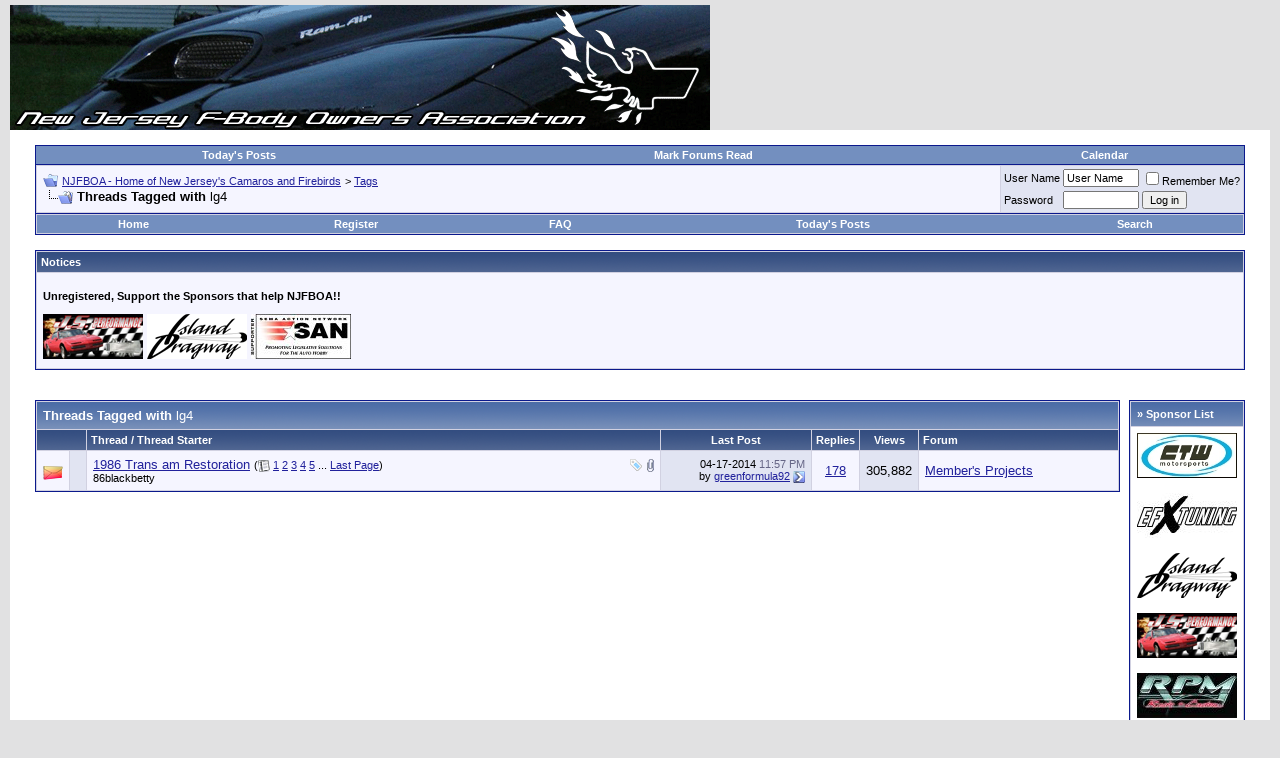

--- FILE ---
content_type: text/html; charset=ISO-8859-1
request_url: http://www.njfboa.org/forums/tags.php?s=921fc2a1b8899aed3ec51167cd7c8d2c&tag=lg4
body_size: 8066
content:
<!DOCTYPE html PUBLIC "-//W3C//DTD XHTML 1.0 Transitional//EN" "http://www.w3.org/TR/xhtml1/DTD/xhtml1-transitional.dtd">
<html xmlns="http://www.w3.org/1999/xhtml" dir="ltr" lang="en">
<head>
<meta http-equiv="Content-Type" content="text/html; charset=ISO-8859-1" />
<meta name="generator" content="vBulletin 3.8.11" />

<meta name="keywords" content="camaro,firebird,new jersey,nj,z28,iroc,trans am,formula,gta,chevy,chevrolet,pontiac,nj car club,1st gen,2nd gen,3rd gen,4th gen,5th gen,gen5,6th gen,gen6,lt1,lt-1,zl1,z28,crossfire,tpi,cross-ram,efi,holley,t56,ls1,ls6,ls7,ls9,njfboa,10 bolt,12 bolt,9 bolt" />
<meta name="description" content="This is a New Jersey based F-Body discussion forum powered by vBulletin. To find out about vBulletin, go to http://www.vbulletin.com/ ." />


<!-- CSS Stylesheet -->
<style type="text/css" id="vbulletin_css">
/**
* vBulletin 3.8.11 CSS
* Style: 'Default Style'; Style ID: 1
*/
body
{
	background: #E1E1E2;
	color: #000000;
	font: 10pt verdana, geneva, lucida, 'lucida grande', arial, helvetica, sans-serif;
	margin: 5px 10px 10px 10px;
	padding: 0px;
}
a:link, body_alink
{
	color: #22229C;
}
a:visited, body_avisited
{
	color: #22229C;
}
a:hover, a:active, body_ahover
{
	color: #FF4400;
}
.page
{
	background: #FFFFFF;
	color: #000000;
}
td, th, p, li
{
	font: 10pt verdana, geneva, lucida, 'lucida grande', arial, helvetica, sans-serif;
}
.tborder
{
	background: #D1D1E1;
	color: #000000;
	border: 1px solid #0B198C;
}
.tcat
{
	background: #869BBF url(images/gradients/gradient_tcat.gif) repeat-x top left;
	color: #FFFFFF;
	font: bold 10pt verdana, geneva, lucida, 'lucida grande', arial, helvetica, sans-serif;
}
.tcat a:link, .tcat_alink
{
	color: #ffffff;
	text-decoration: none;
}
.tcat a:visited, .tcat_avisited
{
	color: #ffffff;
	text-decoration: none;
}
.tcat a:hover, .tcat a:active, .tcat_ahover
{
	color: #FFFF66;
	text-decoration: underline;
}
.thead
{
	background: #5C7099 url(images/gradients/gradient_thead.gif) repeat-x top left;
	color: #FFFFFF;
	font: bold 11px tahoma, verdana, geneva, lucida, 'lucida grande', arial, helvetica, sans-serif;
}
.thead a:link, .thead_alink
{
	color: #FFFFFF;
}
.thead a:visited, .thead_avisited
{
	color: #FFFFFF;
}
.thead a:hover, .thead a:active, .thead_ahover
{
	color: #FFFF00;
}
.tfoot
{
	background: #3E5C92;
	color: #E0E0F6;
}
.tfoot a:link, .tfoot_alink
{
	color: #E0E0F6;
}
.tfoot a:visited, .tfoot_avisited
{
	color: #E0E0F6;
}
.tfoot a:hover, .tfoot a:active, .tfoot_ahover
{
	color: #FFFF66;
}
.alt1, .alt1Active
{
	background: #F5F5FF;
	color: #000000;
}
.alt2, .alt2Active
{
	background: #E1E4F2;
	color: #000000;
}
.inlinemod
{
	background: #FFFFCC;
	color: #000000;
}
.wysiwyg
{
	background: #F5F5FF;
	color: #000000;
	font: 10pt verdana, geneva, lucida, 'lucida grande', arial, helvetica, sans-serif;
	margin: 5px 10px 10px 10px;
	padding: 0px;
}
.wysiwyg a:link, .wysiwyg_alink
{
	color: #22229C;
}
.wysiwyg a:visited, .wysiwyg_avisited
{
	color: #22229C;
}
.wysiwyg a:hover, .wysiwyg a:active, .wysiwyg_ahover
{
	color: #FF4400;
}
textarea, .bginput
{
	font: 10pt verdana, geneva, lucida, 'lucida grande', arial, helvetica, sans-serif;
}
.bginput option, .bginput optgroup
{
	font-size: 10pt;
	font-family: verdana, geneva, lucida, 'lucida grande', arial, helvetica, sans-serif;
}
.button
{
	font: 11px verdana, geneva, lucida, 'lucida grande', arial, helvetica, sans-serif;
}
select
{
	font: 11px verdana, geneva, lucida, 'lucida grande', arial, helvetica, sans-serif;
}
option, optgroup
{
	font-size: 11px;
	font-family: verdana, geneva, lucida, 'lucida grande', arial, helvetica, sans-serif;
}
.smallfont
{
	font: 11px verdana, geneva, lucida, 'lucida grande', arial, helvetica, sans-serif;
}
.time
{
	color: #666686;
}
.navbar
{
	font: 11px verdana, geneva, lucida, 'lucida grande', arial, helvetica, sans-serif;
}
.highlight
{
	color: #FF0000;
	font-weight: bold;
}
.fjsel
{
	background: #3E5C92;
	color: #E0E0F6;
}
.fjdpth0
{
	background: #F7F7F7;
	color: #000000;
}
.panel
{
	background: #E4E7F5 url(images/gradients/gradient_panel.gif) repeat-x top left;
	color: #000000;
	padding: 10px;
	border: 2px outset;
}
.panelsurround
{
	background: #D1D4E0 url(images/gradients/gradient_panelsurround.gif) repeat-x top left;
	color: #000000;
}
legend
{
	color: #22229C;
	font: 11px tahoma, verdana, geneva, lucida, 'lucida grande', arial, helvetica, sans-serif;
}
.vbmenu_control
{
	background: #738FBF;
	color: #FFFFFF;
	font: bold 11px tahoma, verdana, geneva, lucida, 'lucida grande', arial, helvetica, sans-serif;
	padding: 3px 6px 3px 6px;
	white-space: nowrap;
}
.vbmenu_control a:link, .vbmenu_control_alink
{
	color: #FFFFFF;
	text-decoration: none;
}
.vbmenu_control a:visited, .vbmenu_control_avisited
{
	color: #FFFFFF;
	text-decoration: none;
}
.vbmenu_control a:hover, .vbmenu_control a:active, .vbmenu_control_ahover
{
	color: #FFFFFF;
	text-decoration: underline;
}
.vbmenu_popup
{
	background: #FFFFFF;
	color: #000000;
	border: 1px solid #0B198C;
}
.vbmenu_option
{
	background: #BBC7CE;
	color: #000000;
	font: 11px verdana, geneva, lucida, 'lucida grande', arial, helvetica, sans-serif;
	white-space: nowrap;
	cursor: pointer;
}
.vbmenu_option a:link, .vbmenu_option_alink
{
	color: #22229C;
	text-decoration: none;
}
.vbmenu_option a:visited, .vbmenu_option_avisited
{
	color: #22229C;
	text-decoration: none;
}
.vbmenu_option a:hover, .vbmenu_option a:active, .vbmenu_option_ahover
{
	color: #FFFFFF;
	text-decoration: none;
}
.vbmenu_hilite
{
	background: #8A949E;
	color: #FFFFFF;
	font: 11px verdana, geneva, lucida, 'lucida grande', arial, helvetica, sans-serif;
	white-space: nowrap;
	cursor: pointer;
}
.vbmenu_hilite a:link, .vbmenu_hilite_alink
{
	color: #FFFFFF;
	text-decoration: none;
}
.vbmenu_hilite a:visited, .vbmenu_hilite_avisited
{
	color: #FFFFFF;
	text-decoration: none;
}
.vbmenu_hilite a:hover, .vbmenu_hilite a:active, .vbmenu_hilite_ahover
{
	color: #FFFFFF;
	text-decoration: none;
}
/* ***** styling for 'big' usernames on postbit etc. ***** */
.bigusername { font-size: 14pt; }

/* ***** small padding on 'thead' elements ***** */
td.thead, th.thead, div.thead { padding: 4px; }

/* ***** basic styles for multi-page nav elements */
.pagenav a { text-decoration: none; }
.pagenav td { padding: 2px 4px 2px 4px; }

/* ***** de-emphasized text */
.shade, a.shade:link, a.shade:visited { color: #777777; text-decoration: none; }
a.shade:active, a.shade:hover { color: #FF4400; text-decoration: underline; }
.tcat .shade, .thead .shade, .tfoot .shade { color: #DDDDDD; }

/* ***** define margin and font-size for elements inside panels ***** */
.fieldset { margin-bottom: 6px; }
.fieldset, .fieldset td, .fieldset p, .fieldset li { font-size: 11px; }
.stickybg
{
	background-color: #ffd642;
	color: #000000;
}
</style>
<link rel="stylesheet" type="text/css" href="clientscript/vbulletin_important.css?v=3811" />


<!-- / CSS Stylesheet -->

<script type="text/javascript" src="clientscript/yui/yahoo-dom-event/yahoo-dom-event.js?v=389b3"></script>
<script type="text/javascript" src="clientscript/yui/connection/connection-min.js?v=389b3"></script>
<script type="text/javascript">
<!--
var SESSIONURL = "s=2c51ae4ab94488df61b84a6b335f11b9&";
var SECURITYTOKEN = "guest";
var IMGDIR_MISC = "http://www.njfboa.org/forums/images/misc";
var vb_disable_ajax = parseInt("0", 10);
// -->
</script>
<script type="text/javascript" src="clientscript/vbulletin_global.js?v=389b3"></script>
<script type="text/javascript" src="clientscript/vbulletin_menu.js?v=389b3"></script>


<title>NJFBOA - Home of New Jersey's Camaros and Firebirds - Threads Tagged with lg4</title>

</head>
<body>
<td><img src="http://www.njfboa.org/forums/Banner/rand_banner3.gif" border="0" alt="" /></td>

<!-- logo 

<a name="top"></a>
<table border="0" width="100%" cellpadding="0" cellspacing="0" align="center">
<tr>

	<td align="left"><a href="index.php?s=2c51ae4ab94488df61b84a6b335f11b9"><img src="http://www.njfboa.org/forums/images/misc/vbulletin3_logo_white.gif" border="0" alt="NJFBOA - Home of New Jersey's Camaros and Firebirds" /></a></td>
	<td align="right" id="header_right_cell">
		&nbsp;
	</td>
</tr>
</table>

/logo -->


<!-- content table -->
<!-- open content container -->

<div align="center">
	<div class="page" style="width:100%; text-align:left">
		<div style="padding:0px 25px 0px 25px" align="left">





<br />

<!-- top nav buttons bar -->
<div align="center">
	<table class="tborder" cellpadding="6" cellspacing="0" border="0" width="100%" align="center" style="border-bottom-width:0px">
	<tr align="center">

          <!--  <td class="vbmenu_control"><a href="http://www.njfboa.org/forums/timeslips.php">Timeslips</a></td>  -->  

		<td class="vbmenu_control"><a href="search.php?s=2c51ae4ab94488df61b84a6b335f11b9&amp;do=getdaily">Today's Posts</a></td>
		<td class="vbmenu_control"><a href="forumdisplay.php?s=2c51ae4ab94488df61b84a6b335f11b9&amp;do=markread">Mark Forums Read</a></td>
                <td class="vbmenu_control"><a href="calendar.php?s=2c51ae4ab94488df61b84a6b335f11b9">Calendar</a></td>
          <!--  <td class="vbmenu_control"><a href="http://www.njfboa.org/store.html" target="_blank"><FONT COLOR="#000000">NJFBOA Store</FONT></a></td>  -->
          <!--  <td class="vbmenu_control"><a href="http://www.njfboa.org/forums/vbgarage.php">vBGarage</a></td>  -->



		
	</tr>
	</table>
</div>
<!-- / top nav buttons bar -->


<!-- breadcrumb, login, pm info -->
<table class="tborder" cellpadding="6" cellspacing="1" border="0" width="100%" align="center">
<tr>
	<td class="alt1" width="100%">
		
			<table cellpadding="0" cellspacing="0" border="0">
			<tr valign="bottom">
				<td><a href="#" onclick="history.back(1); return false;"><img src="http://www.njfboa.org/forums/images/misc/navbits_start.gif" alt="Go Back" border="0" /></a></td>
				<td>&nbsp;</td>
				<td width="100%"><span class="navbar"><a href="index.php?s=2c51ae4ab94488df61b84a6b335f11b9" accesskey="1">NJFBOA - Home of New Jersey's Camaros and Firebirds</a></span> 
	<span class="navbar">&gt; <a href="tags.php?s=2c51ae4ab94488df61b84a6b335f11b9">Tags</a></span>

</td>
			</tr>
			<tr>
				<td class="navbar" style="font-size:10pt; padding-top:1px" colspan="3"><a href="/forums/tags.php?s=921fc2a1b8899aed3ec51167cd7c8d2c&amp;tag=lg4"><img class="inlineimg" src="http://www.njfboa.org/forums/images/misc/navbits_finallink_ltr.gif" alt="Reload this Page" border="0" /></a> <strong>
	Threads Tagged with <span class="normal">lg4</span>

</strong></td>
			</tr>
			</table>
		
	</td>

	<td class="alt2" nowrap="nowrap" style="padding:0px">
		<!-- login form -->
		<form action="login.php?do=login" method="post" onsubmit="md5hash(vb_login_password, vb_login_md5password, vb_login_md5password_utf, 0)">
		<script type="text/javascript" src="clientscript/vbulletin_md5.js?v=389b3"></script>
		<table cellpadding="0" cellspacing="3" border="0">
		<tr>
			<td class="smallfont" style="white-space: nowrap;"><label for="navbar_username">User Name</label></td>
			<td><input type="text" class="bginput" style="font-size: 11px" name="vb_login_username" id="navbar_username" size="10" accesskey="u" tabindex="101" value="User Name" onfocus="if (this.value == 'User Name') this.value = '';" /></td>
			<td class="smallfont" nowrap="nowrap"><label for="cb_cookieuser_navbar"><input type="checkbox" name="cookieuser" value="1" tabindex="103" id="cb_cookieuser_navbar" accesskey="c" />Remember Me?</label></td>
		</tr>
		<tr>
			<td class="smallfont"><label for="navbar_password">Password</label></td>
			<td><input type="password" class="bginput" style="font-size: 11px" name="vb_login_password" id="navbar_password" size="10" tabindex="102" /></td>
			<td><input type="submit" class="button" value="Log in" tabindex="104" title="Enter your username and password in the boxes provided to login, or click the 'register' button to create a profile for yourself." accesskey="s" /></td>
		</tr>
		</table>
		<input type="hidden" name="s" value="2c51ae4ab94488df61b84a6b335f11b9" />
		<input type="hidden" name="securitytoken" value="guest" />
		<input type="hidden" name="do" value="login" />
		<input type="hidden" name="vb_login_md5password" />
		<input type="hidden" name="vb_login_md5password_utf" />
		</form>
		<!-- / login form -->
	</td>

</tr>
</table>
<!-- / breadcrumb, login, pm info -->

<!-- nav buttons bar -->
<div class="tborder" style="padding:1px; border-top-width:0px">
	<table cellpadding="0" cellspacing="0" border="0" width="100%" align="center">
	<tr align="center">
  
              
                <td class="vbmenu_control">
                
                <a href="http://www.njfboa.org?s=2c51ae4ab94488df61b84a6b335f11b9"> Home  </a></td>


		
		
			<td class="vbmenu_control"><a href="register.php?s=2c51ae4ab94488df61b84a6b335f11b9" rel="nofollow">Register</a></td>
		
		
		<td class="vbmenu_control"><a rel="help" href="faq.php?s=2c51ae4ab94488df61b84a6b335f11b9" accesskey="5">FAQ</a></td>
		
			
			
		
		
			
				
				<td class="vbmenu_control"><a href="search.php?s=2c51ae4ab94488df61b84a6b335f11b9&amp;do=getdaily" accesskey="2">Today's Posts</a></td>
				
				<td class="vbmenu_control"><a id="navbar_search" href="search.php?s=2c51ae4ab94488df61b84a6b335f11b9" accesskey="4" rel="nofollow">Search</a> </td>
			
			
		
		
		
		</tr>
	</table>
</div>
<!-- / nav buttons bar -->

<br />


<form action="profile.php?do=dismissnotice" method="post" id="notices">
<input type="hidden" name="do" value="dismissnotice" />
<input type="hidden" name="securitytoken" value="guest" />
<input type="hidden" id="dismiss_notice_hidden" name="dismiss_noticeid" value="" />
<input type="hidden" name="url" value="/forums/tags.php?tag=lg4" />
	<table class="tborder" cellpadding="6" cellspacing="1" border="0" width="100%" align="center">
	<tr>
		<td class="thead">Notices</td>
	</tr>
	<tr>
		<td class="alt1">
			<div class="navbar_notice" id="navbar_notice_5">
	<p class=MsoNormal><b><span style='font-size:8.0pt;line-height:80%;
font-family:"Verdana",sans-serif;color:black'>Unregistered, Support the Sponsors that help NJFBOA!!</span></b>
</div><div class="navbar_notice" id="navbar_notice_1">
	<a href="http://www.jsspeedandcustom.com/" target="_blank"><img src="http://www.njfboa.org/Sponsors/Josh-Thumb.jpg" /></a>
<a href="http://www.islanddragway.com/" target="_blank"><img src="http://www.njfboa.org/Sponsors/idthumbnail.gif" /></a>
<a href="http://www.semasan.com/" target="_blank"><img src="http://www.njfboa.org/Sponsors/SAN_Support.jpg" /></a></DIV>
</div>
		</td>
	</tr>
	</table>
	<br />
</form>





<!-- NAVBAR POPUP MENUS -->

	
	
	
	<!-- header quick search form -->
	<div class="vbmenu_popup" id="navbar_search_menu" style="display:none;margin-top:3px" align="left">
		<table cellpadding="4" cellspacing="1" border="0">
		<tr>
			<td class="thead">Search Forums</td>
		</tr>
		<tr>
			<td class="vbmenu_option" title="nohilite">
				<form action="search.php?do=process" method="post">

					<input type="hidden" name="do" value="process" />
					<input type="hidden" name="quicksearch" value="1" />
					<input type="hidden" name="childforums" value="1" />
					<input type="hidden" name="exactname" value="1" />
					<input type="hidden" name="s" value="2c51ae4ab94488df61b84a6b335f11b9" />
					<input type="hidden" name="securitytoken" value="guest" />
					<div><input type="text" class="bginput" name="query" size="25" tabindex="1001" /><input type="submit" class="button" value="Go" tabindex="1004" /></div>
					<div style="margin-top:6px">
						<label for="rb_nb_sp0"><input type="radio" name="showposts" value="0" id="rb_nb_sp0" tabindex="1002" checked="checked" />Show Threads</label>
						&nbsp;
						<label for="rb_nb_sp1"><input type="radio" name="showposts" value="1" id="rb_nb_sp1" tabindex="1003" />Show Posts</label>
					</div>
				</form>
			</td>
		</tr>
		
		<tr>
			<td class="vbmenu_option"><a href="tags.php?s=2c51ae4ab94488df61b84a6b335f11b9" rel="nofollow">Tag Search</a></td>
		</tr>
		
		<tr>
			<td class="vbmenu_option"><a href="search.php?s=2c51ae4ab94488df61b84a6b335f11b9" accesskey="4" rel="nofollow">Advanced Search</a></td>
		</tr>
		
		</table>
	</div>
	<!-- / header quick search form -->
	


	
<!-- / NAVBAR POPUP MENUS -->

<!-- PAGENAV POPUP -->
	<div class="vbmenu_popup" id="pagenav_menu" style="display:none">
		<table cellpadding="4" cellspacing="1" border="0">
		<tr>
			<td class="thead" nowrap="nowrap">Go to Page...</td>
		</tr>
		<tr>
			<td class="vbmenu_option" title="nohilite">
			<form action="index.php" method="get" onsubmit="return this.gotopage()" id="pagenav_form">
				<input type="text" class="bginput" id="pagenav_itxt" style="font-size:11px" size="4" />
				<input type="button" class="button" id="pagenav_ibtn" value="Go" />
			</form>
			</td>
		</tr>
		</table>
	</div>
<!-- / PAGENAV POPUP -->






<center>

<script language='JavaScript' type='text/javascript' src='http://njfboa.org/phpAds/adx.js'></script>
<script language='JavaScript' type='text/javascript'>
<!--
   if (!document.phpAds_used) document.phpAds_used = ',';
   phpAds_random = new String (Math.random()); phpAds_random = phpAds_random.substring(2,11);
   
   document.write ("<" + "script language='JavaScript' type='text/javascript' src='");
   document.write ("http://njfboa.org/phpAds/adjs.php?n=" + phpAds_random);
   document.write ("&amp;what=zone:1");
   document.write ("&amp;exclude=" + document.phpAds_used);
   if (document.referrer)
      document.write ("&amp;referer=" + escape(document.referrer));
   document.write ("'><" + "/script>");
//-->
</script><noscript><a href='http://njfboa.org/phpAds/adclick.php?n=a10bb866' target='_blank'><img src='http://njfboa.org/phpAds/adview.php?what=zone:1&amp;n=a10bb866' border='0' alt=''></a></noscript>


<script language='JavaScript' type='text/javascript' src='http://njfboa.org/phpAds/adx.js'></script>
<script language='JavaScript' type='text/javascript'>
<!--
   if (!document.phpAds_used) document.phpAds_used = ',';
   phpAds_random = new String (Math.random()); phpAds_random = phpAds_random.substring(2,11);
   
   document.write ("<" + "script language='JavaScript' type='text/javascript' src='");
   document.write ("http://njfboa.org/phpAds/adjs.php?n=" + phpAds_random);
   document.write ("&amp;what=zone:1");
   document.write ("&amp;exclude=" + document.phpAds_used);
   if (document.referrer)
      document.write ("&amp;referer=" + escape(document.referrer));
   document.write ("'><" + "/script>");
//-->
</script><noscript><a href='http://njfboa.org/phpAds/adclick.php?n=a10bb866' target='_blank'><img src='http://njfboa.org/phpAds/adview.php?what=zone:1&amp;n=a10bb866' border='0' alt=''></a></noscript>

</center>

<br>



<!-- Right Column Code  -->
<table border="0" width="100%" cellpadding="0" cellspacing="0" align="center">
<tr>
<td valign="top">
<table width="100%" cellpadding="0" cellspacing="0" border="0">
<tr>
<td valign="top">
<!-- End Right Column Code -->



<form action="inlinemod.php" method="post" id="inlinemodform">
<input type="hidden" name="url" value="" />
<input type="hidden" name="s" value="2c51ae4ab94488df61b84a6b335f11b9" />
<input type="hidden" name="securitytoken" value="guest" />

<table class="tborder" cellpadding="6" cellspacing="1" border="0" width="100%" align="center" id="threadslist">
<tr>
	<td class="tcat" colspan="7">Threads Tagged with <span class="normal">lg4</span></td>
</tr>
<tr>
	
		<td class="thead" colspan="2">&nbsp;</td>
	
	<td class="thead" width="75%">Thread / Thread Starter</td>
	<td class="thead" width="150" align="center" nowrap="nowrap">Last Post</td>
	<td class="thead" align="center" nowrap="nowrap">Replies</td>
	<td class="thead" align="center" nowrap="nowrap">Views</td>
	<td class="thead" width="25%">Forum</td>

	
</tr>

<tr>
	<td class="alt1" id="td_threadstatusicon_57442">
		
		<img src="http://www.njfboa.org/forums/images/statusicon/thread_hot.gif" id="thread_statusicon_57442" alt="" border="" />
	</td>
	
		<td class="alt2">&nbsp;</td>
	

    <td class="alt1" id="td_threadtitle_57442" title="Hi everyone ...This is a 1986 Trans Am LG4 305/V8 Auto. My dad bought her in 1989 and used it as a daily driver up until 2000 when he purchased a newer car. Therefore the car was parked in the...">

		
		<div>
			
				<span style="float:right">
					 <img class="inlineimg" src="http://www.njfboa.org/forums/images/misc/tag.png" alt="1986, 305, lg4, restoration, roller" /> 
					
					
					
					 <a href="#" onclick="attachments(57442); return false"> <img class="inlineimg" src="http://www.njfboa.org/forums/images/misc/paperclip.gif" border="0" alt="23 Attachment(s)" /></a> 
					
					
				</span>
			
			
			
			
			
			
			<a href="showthread.php?s=2c51ae4ab94488df61b84a6b335f11b9&amp;t=57442" id="thread_title_57442">1986 Trans am Restoration</a>
			<span class="smallfont" style="white-space:nowrap">(<img class="inlineimg" src="http://www.njfboa.org/forums/images/misc/multipage.gif" alt="Multi-page thread" border="0" />  <a href="showthread.php?s=2c51ae4ab94488df61b84a6b335f11b9&amp;t=57442">1</a> <a href="showthread.php?s=2c51ae4ab94488df61b84a6b335f11b9&amp;t=57442&amp;page=2">2</a> <a href="showthread.php?s=2c51ae4ab94488df61b84a6b335f11b9&amp;t=57442&amp;page=3">3</a> <a href="showthread.php?s=2c51ae4ab94488df61b84a6b335f11b9&amp;t=57442&amp;page=4">4</a> <a href="showthread.php?s=2c51ae4ab94488df61b84a6b335f11b9&amp;t=57442&amp;page=5">5</a> ... <a href="showthread.php?s=2c51ae4ab94488df61b84a6b335f11b9&amp;t=57442&amp;page=8">Last Page</a>)</span>
		</div>

		

		<div class="smallfont">
			
			
				<span style="cursor:pointer" onclick="window.open('member.php?s=2c51ae4ab94488df61b84a6b335f11b9&amp;u=4648', '_self')">86blackbetty</span>
			
		</div>

		

	</td>

	
	<td class="alt2" title="Replies: 178, Views: 305,882">
		<div class="smallfont" style="text-align:right; white-space:nowrap">
			04-17-2014 <span class="time">11:57 PM</span><br />
			by <a href="member.php?s=2c51ae4ab94488df61b84a6b335f11b9&amp;find=lastposter&amp;t=57442" rel="nofollow">greenformula92</a>  <a href="showthread.php?s=2c51ae4ab94488df61b84a6b335f11b9&amp;p=903731#post903731"><img class="inlineimg" src="http://www.njfboa.org/forums/images/buttons/lastpost.gif" alt="Go to last post" border="0" /></a>
		</div>
	</td>
	

	
		<td class="alt1" align="center"><a href="misc.php?do=whoposted&amp;t=57442" onclick="who(57442); return false;">178</a></td>
		<td class="alt2" align="center">305,882</td>

		
			<td class="alt1"><a href="forumdisplay.php?s=2c51ae4ab94488df61b84a6b335f11b9&amp;f=72">Member's Projects</a></td>
		
	

	
</tr>

</table>








</form>



    

<!-- Right Column Code -->
</td>
<td width="125" valign="top" align="left"><table align="right" border="0" cellpadding="6" cellspacing="1" class="tborder" width="90%">
<tr>
<td class="tcat"><span class="smallfont"><b>&raquo; Sponsor List</b></span></td>
</tr>
<tr>
<td color="#FFFFFF" width="100%" bgcolor="#FFFFFF">

<!-- Begin custom code -->


<a href="http://njfboa.org/phpAds/adclick.php?bannerid=30&zoneid=1&source=&dest=http%3A%2F%2Fwww.ctw-motorsports.com" target="_blank"><img src="http://www.njfboa.org/Ad_Thumbnails/CTW_Motorsports_Thumb.jpg"></a>
<br><br>
<a href="http://njfboa.org/phpAds/adclick.php?bannerid=31&zoneid=1&source=&dest=http%3A%2F%2Fwww.efxtuning.com%2F" target="_blank"><img src="http://www.njfboa.org/Ad_Thumbnails/EFX_100x40.jpeg"></a>
<br><br>
<a href="http://njfboa.org/phpAds/adclick.php?bannerid=4&zoneid=1&source=&dest=http%3A%2F%2Fwww.islanddragway.com%2F" target="_blank"><img src="http://www.njfboa.org/Ad_Thumbnails/idthumbnail.gif"></a>
<br><br>
<a href="http://www.njfboa.org/phpAds/adclick.php?bannerid=15&zoneid=1&source=&dest=http%3A%2F%2Fwww.jsspeedandcustom.com%2F" target="_blank"><img src="http://www.njfboa.org/Ad_Thumbnails/Josh-Thumb.jpg"></a>
<br><br>
<a href="http://njfboa.org/phpAds/adclick.php?bannerid=18&zoneid=1&source=&dest=http%3A%2F%2Fwww.rpmrestoandcustom.com" target="_blank"><img src="http://www.njfboa.org/Ad_Thumbnails/paulthumb.jpg"></a>
<br><br>
<a href="http://www.semasan.com" target="_blank"><img src="http://www.njfboa.org/Ad_Thumbnails/SAN_Support.jpg"></a>
<br><br>
<a href="http://www.njfboa.org/forums/sendmessage.php" target="_blank"><img src="http://www.njfboa.org/Ad_Thumbnails/NJFBOA_Ad_Thumb.jpg"></a>




<!--  CURRENTLY UNUSED THUMBNAILS

<a href="http://www.njfboa.org/phpAds/adclick.php?bannerid=14&zoneid=1&source=&dest=http%3A%2F%2Fwww.alexqphoto.smugmug.com%2F" target="_blank"><img src="http://www.njfboa.org/Ad_Thumbnails/Alex-T.jpg"></a>
<br><br>

<a 
href="http://njfboa.org/phpAds/adclick.php?bannerid=24&zoneid=1&source=&dest=http%3A%2F%2Fwww.carjackd.com" target="_blank"><img src="http://www.njfboa.org/Ad_Thumbnails/CarJackD-T.jpg"></a>
<br><br>

<a href="http://www.fbodylinks.com" target="_blank"><img src="http://www.njfboa.org/Ad_Thumbnails/FBLinks-T.jpg"></a>
<br><br>

<a href="http://www.njfboa.org/phpAds/adclick.php?bannerid=10&zoneid=1&source=&dest=http%3A%2F%2Fwww.njfboa.org%2Fforums%2Fprivate.php%3Fdo%3Dnewpm%26u%3D956" target="_blank"><img src="http://www.njfboa.org/Ad_Thumbnails/PEH.jpg"></a>
<br><br>

<a href="http://www.njfboa.org/phpAds/adclick.php?bannerid=21&zoneid=1&source=&dest=http%3A%2F%2Fwww.teammisfitracing.com%2FTMRPerformance.html" target="_blank"><img src="http://www.njfboa.org/Ad_Thumbnails/TMR.jpg"></a>
<br><br>

<a href="http://www.njfboa.org/phpAds/adclick.php?bannerid=6&zoneid=1&source=&dest=http%3A%2F%2Fwww.ttperformance.net" target="_blank"><img src="http://www.njfboa.org/Ad_Thumbnails/TTP.gif"></a>
<br><br>

<a href="http://njfboa.org/phpAds/adclick.php?bannerid=25&zoneid=1&source=&dest=http%3A%2F%2Fwww.intensewhiplash.com" target="_blank"><img src="http://www.njfboa.org/Ad_Thumbnails/Whiplash-T.jpg"></a>
<br><br>

<a href="http://www.njfboa.org/phpAds/adclick.php?bannerid=19&zoneid=1&source=&dest=http%3A%2F%2Fwww.sickspeedperformance.com" target="_blank"><img src="http://www.njfboa.org/Ad_Thumbnails/SSP-T.jpg"></a>
<br><br>

<a href="http://www.njfboa.org/phpAds/adclick.php?bannerid=23&zoneid=1&source=&dest=http%3A%2F%2Fwww.hanlonmotorsports.com%2F" target="_blank"><img src="http://www.njfboa.org/Ad_Thumbnails/Hanlon-T.jpg"></a>
<br><br>

<a href="http://njfboa.org/phpAds/adclick.php?bannerid=28&zoneid=1&source=&dest=http%3A%2F%2Fwww.summitrodandcustom.com" target="_blank"><img src="http://www.njfboa.org/Ad_Thumbnails/SRC-T.jpg"></a>
<br><br>

<a href="http://www.njfboa.org/phpAds/adclick.php?bannerid=12&zoneid=1&source=&dest=http%3A%2F%2Fwww.hptuners.com%2F" target="_blank"><img src="http://www.njfboa.org/Ad_Thumbnails/hptuners.gif"></a>
<br><br>

<a href="http://njfboa.org/phpAds/adclick.php?bannerid=17&zoneid=1&source=&dest=http%3A%2F%2Fwww.jerseydevildetails.com" target="_blank"><img src="http://www.njfboa.org/Ad_Thumbnails/JDD-T.jpg"></a>
<br><br>

<a href="http://www.njfboa.org/phpAds/adclick.php?bannerid=16&zoneid=1&source=&dest=http%3A%2F%2Fwww.easterngrafix.com%2F" target="_blank"><img src="http://www.njfboa.org/Ad_Thumbnails/EG-T.gif"></a>
<br><br>

<a href="http://njfboa.org/phpAds/adclick.php?bannerid=27&zoneid=1&source=&dest=http%3A%2F%2Fwww.rockauto.com" target="_blank"><img src="http://www.njfboa.org/Ad_Thumbnails/RockAuto-T.jpg"></a>
<br><br>
-->



<!-- End custom code -->

</td>
</tr>
</table>
<br /></td>
</tr>
</table>
</td></tr>
</table>
<!-- End Right Column Code -->





<br />
<div class="smallfont" align="center">All times are GMT -5. The time now is <span class="time">01:35 PM</span>.</div>
<br />


		</div>
	</div>
</div>

<!-- / close content container -->
<!-- /content area table -->

<form action="index.php" method="get" style="clear:left">

<table cellpadding="6" cellspacing="0" border="0" width="100%" class="page" align="center">
<tr>
	
	
	<td class="tfoot" align="right" width="100%">
		<div class="smallfont">
			<strong>
				<a href="sendmessage.php?s=2c51ae4ab94488df61b84a6b335f11b9" rel="nofollow" accesskey="9">Contact Us</a> -
				<a href="http://www.njfboa.org">New Jersey F-Body Owners Association  - Home of New Jersey's Camaros and Firebirds</a> -
				
				
				<a href="archive/index.php">Archive</a> -
				
				
				
				<a href="#top" onclick="self.scrollTo(0, 0); return false;">Top</a>
			</strong>
		</div>
	</td>
</tr>
</table>

<br />

<div align="center">
	<div class="smallfont" align="center">
	<!-- Do not remove this copyright notice -->
	Powered by vBulletin&reg; Version 3.8.11<br />Copyright &copy;2000 - 2025, vBulletin Solutions Inc.
	<!-- Do not remove this copyright notice -->
	</div>

	<div class="smallfont" align="center">
	<!-- Do not remove cronimage or your scheduled tasks will cease to function -->
	
	<!-- Do not remove cronimage or your scheduled tasks will cease to function -->

	
	</div>
</div>

</form>




<script type="text/javascript">
<!--
	// Main vBulletin Javascript Initialization
	vBulletin_init();
//-->
</script>

</body>
</html>